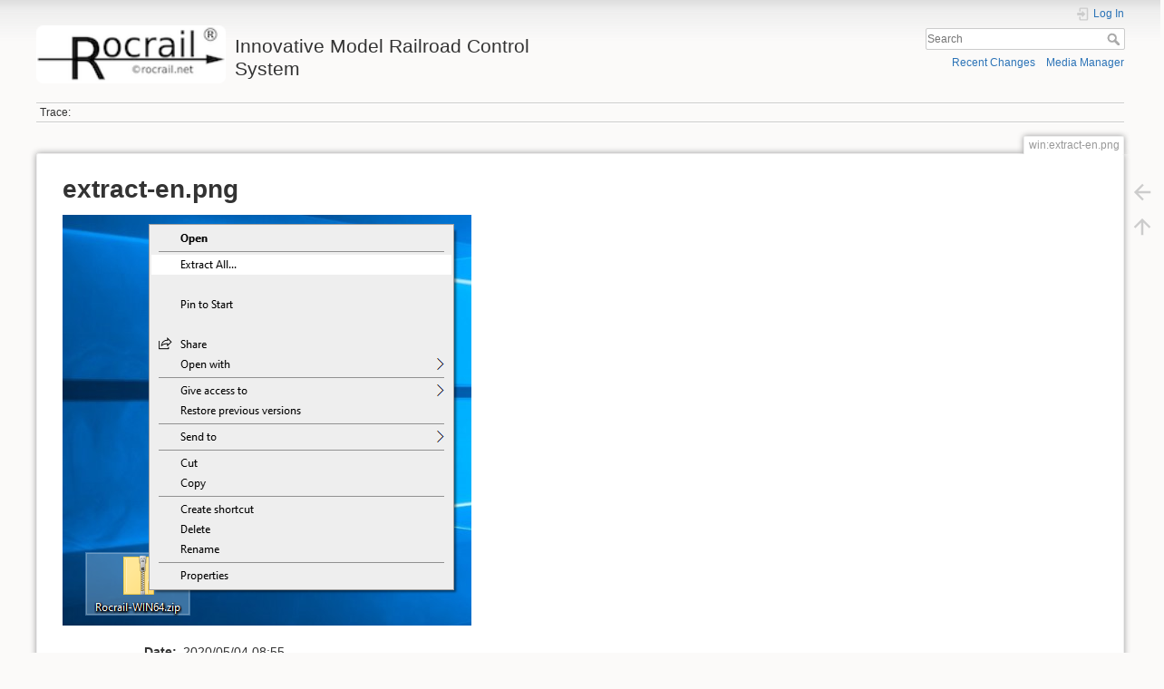

--- FILE ---
content_type: text/html; charset=utf-8
request_url: https://wiki.rocrail.net/lib/exe/detail.php?id=win-en&media=win:extract-en.png
body_size: 9842
content:
<!DOCTYPE html>
<html lang="en" dir="ltr" class="no-js">
<head>
    <meta charset="utf-8" />
    <title>
        win:extract-en.png        [Innovative Model Railroad Control System]
    </title>
    <script>(function(H){H.className=H.className.replace(/\bno-js\b/,'js')})(document.documentElement)</script>
    <meta name="generator" content="DokuWiki"/>
<meta name="theme-color" content="#008800"/>
<meta name="robots" content="index,follow"/>
<link rel="search" type="application/opensearchdescription+xml" href="/lib/exe/opensearch.php" title="Innovative Model Railroad Control System"/>
<link rel="start" href="/"/>
<link rel="manifest" href="/lib/exe/manifest.php"/>
<link rel="alternate" type="application/rss+xml" title="Recent Changes" href="/feed.php"/>
<link rel="alternate" type="application/rss+xml" title="Current namespace" href="/feed.php?mode=list&amp;ns="/>
<link rel="alternate" type="text/html" title="Plain HTML" href="/doku.php?do=export_xhtml&amp;id=win-en"/>
<link rel="stylesheet" href="/lib/exe/css.php?t=dokuwiki&amp;tseed=d7214889ab31e5c6008acb6a68859921"/>
<!--[if gte IE 9]><!-->
<script >/*<![CDATA[*/var NS='';var JSINFO = {"id":"win-en","namespace":"","ACT":"show","useHeadingNavigation":0,"useHeadingContent":0};
/*!]]>*/</script>
<script src="/lib/exe/jquery.php?tseed=f0349b609f9b91a485af8fd8ecd4aea4" defer="defer">/*<![CDATA[*/
/*!]]>*/</script>
<script src="/lib/exe/js.php?t=dokuwiki&amp;tseed=d7214889ab31e5c6008acb6a68859921" defer="defer">/*<![CDATA[*/
/*!]]>*/</script>
<!--<![endif]-->
    <meta name="viewport" content="width=device-width,initial-scale=1" />
    <link rel="shortcut icon" href="/lib/exe/fetch.php?media=favicon.ico" />
<link rel="apple-touch-icon" href="/lib/tpl/dokuwiki/images/apple-touch-icon.png" />
    </head>

<body>
    <div id="dokuwiki__site"><div id="dokuwiki__top" class="site dokuwiki mode_ tpl_dokuwiki   ">

        
<!-- ********** HEADER ********** -->
<header id="dokuwiki__header"><div class="pad group">

    
    <div class="headings group">
        <ul class="a11y skip">
            <li><a href="#dokuwiki__content">skip to content</a></li>
        </ul>

        <h1 class="logo"><a href="/doku.php?id=start"  accesskey="h" title="Home [h]"><img src="/lib/exe/fetch.php?media=wiki:logo.png" width="160" height="49" alt="" /><span>Innovative Model Railroad Control System</span></a></h1>
            </div>

    <div class="tools group">
        <!-- USER TOOLS -->
                    <div id="dokuwiki__usertools">
                <h3 class="a11y">User Tools</h3>
                <ul>
                    <li class="action login"><a href="/doku.php?id=win-en&amp;do=login&amp;sectok=" title="Log In" rel="nofollow"><span>Log In</span><svg xmlns="http://www.w3.org/2000/svg" width="24" height="24" viewBox="0 0 24 24"><path d="M10 17.25V14H3v-4h7V6.75L15.25 12 10 17.25M8 2h9a2 2 0 0 1 2 2v16a2 2 0 0 1-2 2H8a2 2 0 0 1-2-2v-4h2v4h9V4H8v4H6V4a2 2 0 0 1 2-2z"/></svg></a></li>                </ul>
            </div>
        
        <!-- SITE TOOLS -->
        <div id="dokuwiki__sitetools">
            <h3 class="a11y">Site Tools</h3>
            <form action="/doku.php?id=start" method="get" role="search" class="search doku_form" id="dw__search" accept-charset="utf-8"><input type="hidden" name="do" value="search" /><input type="hidden" name="id" value="win-en" /><div class="no"><input name="q" type="text" class="edit" title="[F]" accesskey="f" placeholder="Search" autocomplete="on" id="qsearch__in" value="" /><button value="1" type="submit" title="Search">Search</button><div id="qsearch__out" class="ajax_qsearch JSpopup"></div></div></form>            <div class="mobileTools">
                <form action="/doku.php" method="get" accept-charset="utf-8"><div class="no"><input type="hidden" name="id" value="win-en" /><select name="do" class="edit quickselect" title="Tools"><option value="">Tools</option><optgroup label="Page Tools"><option value="">Show page</option><option value="revisions">Old revisions</option><option value="backlink">Backlinks</option></optgroup><optgroup label="Site Tools"><option value="recent">Recent Changes</option><option value="media">Media Manager</option></optgroup><optgroup label="User Tools"><option value="login">Log In</option></optgroup></select><button type="submit">&gt;</button></div></form>            </div>
            <ul>
                <li class="action recent"><a href="/doku.php?id=win-en&amp;do=recent" title="Recent Changes [r]" rel="nofollow" accesskey="r">Recent Changes</a></li><li class="action media"><a href="/doku.php?id=win-en&amp;do=media&amp;ns=" title="Media Manager" rel="nofollow">Media Manager</a></li>            </ul>
        </div>

    </div>

    <!-- BREADCRUMBS -->
            <div class="breadcrumbs">
                                        <div class="trace"><span class="bchead">Trace:</span></div>
                    </div>
    
    <hr class="a11y" />
</div></header><!-- /header -->

        <div class="wrapper group" id="dokuwiki__detail">

            <!-- ********** CONTENT ********** -->
            <main id="dokuwiki__content"><div class="pad group">
                
                                    <div class="pageId"><span>win:extract-en.png</span></div>
                
                <div class="page group">
                                                            <!-- detail start -->
                                                                    <h1>extract-en.png</h1>

                        <a href="/lib/exe/fetch.php?cache=&amp;media=win:extract-en.png" title="View original file"><img width="451" height="453" class="img_detail" alt="extract-en.png" title="extract-en.png" src="/lib/exe/fetch.php?cache=&amp;w=451&amp;h=453&amp;tok=96506c&amp;media=win:extract-en.png"/></a>
                        <div class="img_detail">
                            <dl><dt>Date:</dt><dd>2020/05/04 08:55</dd><dt>Filename:</dt><dd>extract-en.png</dd><dt>Format:</dt><dd>PNG</dd><dt>Size:</dt><dd>52KB</dd><dt>Width:</dt><dd>451</dd><dt>Height:</dt><dd>453</dd></dl>                            <dl>
                            <dt>References for:</dt><dd><a href="/doku.php?id=win-changetozip-en" class="wikilink1" title="win-changetozip-en" data-wiki-id="win-changetozip-en">win-changetozip-en</a></dd><dd><a href="/doku.php?id=win-changetozip-fr" class="wikilink1" title="win-changetozip-fr" data-wiki-id="win-changetozip-fr">win-changetozip-fr</a></dd><dd><a href="/doku.php?id=win-changetozip-nl" class="wikilink1" title="win-changetozip-nl" data-wiki-id="win-changetozip-nl">win-changetozip-nl</a></dd><dd><a href="/doku.php?id=win-en" class="wikilink1" title="win-en" data-wiki-id="win-en">win-en</a></dd><dd><a href="/doku.php?id=win-fr" class="wikilink1" title="win-fr" data-wiki-id="win-fr">win-fr</a></dd><dd><a href="/doku.php?id=win-nl" class="wikilink1" title="win-nl" data-wiki-id="win-nl">win-nl</a></dd>                            </dl>
                            <p>This list might not be complete due to ACL restrictions and hidden pages.</p>
                        </div>
                                                            </div>
                <!-- detail stop -->
                                
                
            </div></main><!-- /content -->

            <hr class="a11y" />

            <!-- PAGE ACTIONS -->
                            <nav id="dokuwiki__pagetools" aria-labelledby="dokuwiki__pagetools__heading">
                    <h3 class="a11y" id="dokuwiki__pagetools__heading">Page Tools</h3>
                    <div class="tools">
                        <ul>
                            <li class="img_backto"><a href="/doku.php?id=win-en" title="Back to win-en [b]" rel="nofollow" accesskey="b"><span>Back to win-en</span><svg xmlns="http://www.w3.org/2000/svg" width="24" height="24" viewBox="0 0 24 24"><path d="M20 11v2H8l5.5 5.5-1.42 1.42L4.16 12l7.92-7.92L13.5 5.5 8 11h12z"/></svg></a></li><li class="top"><a href="#dokuwiki__top" title="Back to top [t]" rel="nofollow" accesskey="t"><span>Back to top</span><svg xmlns="http://www.w3.org/2000/svg" width="24" height="24" viewBox="0 0 24 24"><path d="M13 20h-2V8l-5.5 5.5-1.42-1.42L12 4.16l7.92 7.92-1.42 1.42L13 8v12z"/></svg></a></li>                        </ul>
                    </div>
                </nav>
                    </div><!-- /wrapper -->

        
<!-- ********** FOOTER ********** -->
<footer id="dokuwiki__footer"><div class="pad">
    <div class="license">Except where otherwise noted, content on this wiki is licensed under the following license: <bdi><a href="https://creativecommons.org/licenses/by-sa/4.0/deed.en" rel="license" class="urlextern">CC Attribution-Share Alike 4.0 International</a></bdi></div>
    <div class="buttons">
        <a href="https://creativecommons.org/licenses/by-sa/4.0/deed.en" rel="license"><img src="/lib/images/license/button/cc-by-sa.png" alt="CC Attribution-Share Alike 4.0 International" /></a>        <a href="https://www.dokuwiki.org/donate" title="Donate" ><img
            src="/lib/tpl/dokuwiki/images/button-donate.gif" width="80" height="15" alt="Donate" /></a>
        <a href="https://php.net" title="Powered by PHP" ><img
            src="/lib/tpl/dokuwiki/images/button-php.gif" width="80" height="15" alt="Powered by PHP" /></a>
        <a href="//validator.w3.org/check/referer" title="Valid HTML5" ><img
            src="/lib/tpl/dokuwiki/images/button-html5.png" width="80" height="15" alt="Valid HTML5" /></a>
        <a href="//jigsaw.w3.org/css-validator/check/referer?profile=css3" title="Valid CSS" ><img
            src="/lib/tpl/dokuwiki/images/button-css.png" width="80" height="15" alt="Valid CSS" /></a>
        <a href="https://dokuwiki.org/" title="Driven by DokuWiki" ><img
            src="/lib/tpl/dokuwiki/images/button-dw.png" width="80" height="15"
            alt="Driven by DokuWiki" /></a>
    </div>

    </div></footer><!-- /footer -->
    </div></div><!-- /site -->
</body>
</html>
